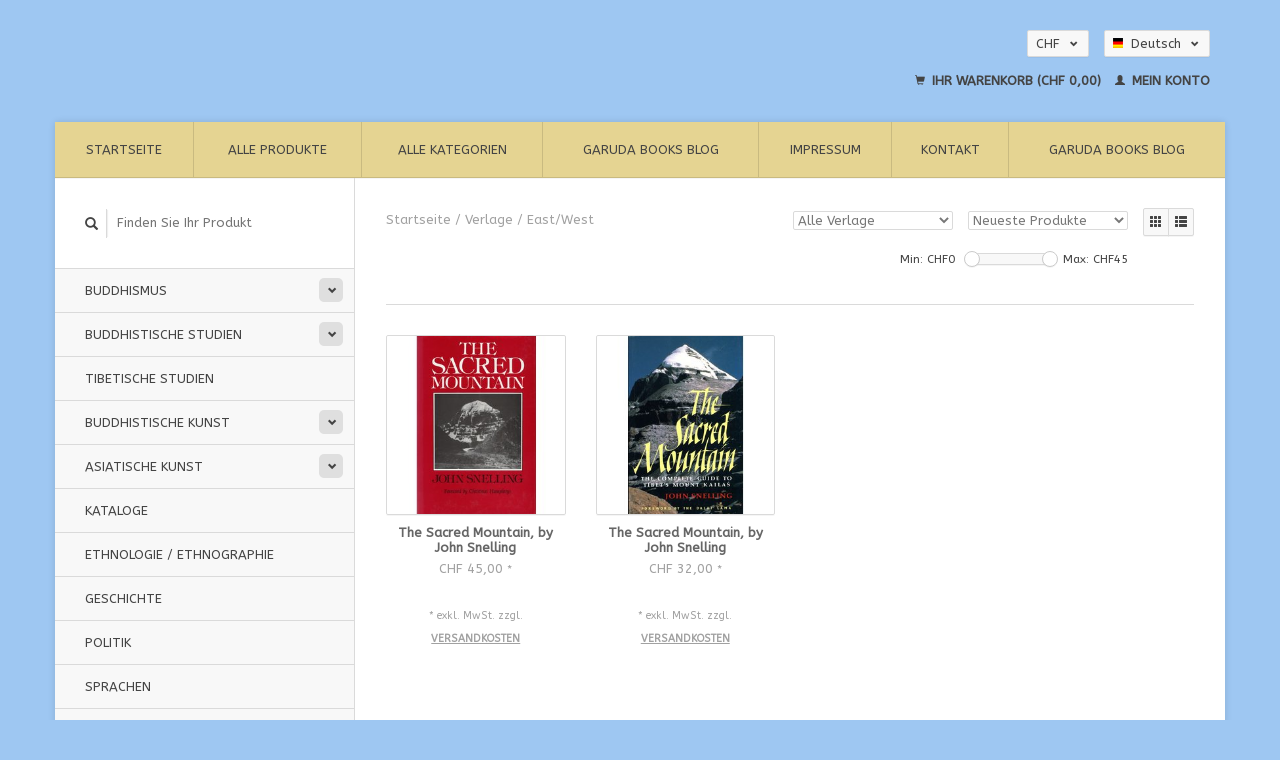

--- FILE ---
content_type: text/html;charset=utf-8
request_url: https://shop.garudabooks.ch/de/brands/east-west/
body_size: 5999
content:
<!DOCTYPE html>
<!--[if lt IE 7 ]><html class="ie ie6" lang="de"> <![endif]-->
<!--[if IE 7 ]><html class="ie ie7" lang="de"> <![endif]-->
<!--[if IE 8 ]><html class="ie ie8" lang="de"> <![endif]-->
<!--[if (gte IE 9)|!(IE)]><!--><html lang="de"> <!--<![endif]-->
  <head>
    <meta charset="utf-8"/>
<!-- [START] 'blocks/head.rain' -->
<!--

  (c) 2008-2026 Lightspeed Netherlands B.V.
  http://www.lightspeedhq.com
  Generated: 17-01-2026 @ 01:43:28

-->
<link rel="canonical" href="https://shop.garudabooks.ch/de/brands/east-west/"/>
<link rel="alternate" href="https://shop.garudabooks.ch/de/index.rss" type="application/rss+xml" title="Neue Produkte"/>
<meta name="robots" content="noodp,noydir"/>
<link href="www.garudabooks.ch" rel="publisher"/>
<meta property="og:url" content="https://shop.garudabooks.ch/de/brands/east-west/?source=facebook"/>
<meta property="og:site_name" content="garuda books peter eisenegger"/>
<meta property="og:title" content="garuda books"/>
<meta property="og:description" content="Bookshop  for Books on ASIA, Asian Art, Buddhism, Asian History and more"/>
<!--[if lt IE 9]>
<script src="https://cdn.webshopapp.com/assets/html5shiv.js?2025-02-20"></script>
<![endif]-->
<!-- [END] 'blocks/head.rain' -->
    <title>garuda books - garuda books peter eisenegger</title>
    <meta name="description" content="Bookshop  for Books on ASIA, Asian Art, Buddhism, Asian History and more" />
    <meta name="keywords" content="Books on Asia, Asian Art, Buddhism, Dzogchen, Tibetan Art, Chinese Art, Rare Books on Asia" />
    
    <meta http-equiv="X-UA-Compatible" content="IE=edge,chrome=1">
    
    <meta name="viewport" content="width=device-width, initial-scale=1.0">
    <meta name="apple-mobile-web-app-capable" content="yes">
    <meta name="apple-mobile-web-app-status-bar-style" content="black">
    
    <link rel="shortcut icon" href="https://cdn.webshopapp.com/shops/274939/themes/171829/assets/favicon.ico?20231216150611" type="image/x-icon" />
    <link href='//fonts.googleapis.com/css?family=ABeeZee:400,300,600' rel='stylesheet' type='text/css'>
    <link href='//fonts.googleapis.com/css?family=ABeeZee:400,300,600' rel='stylesheet' type='text/css'>
    <link rel="shortcut icon" href="https://cdn.webshopapp.com/shops/274939/themes/171829/assets/favicon.ico?20231216150611" type="image/x-icon" /> 
    <link rel="stylesheet" href="https://cdn.webshopapp.com/shops/274939/themes/171829/assets/bootstrap.css?20231216150611" />
    <link rel="stylesheet" href="https://cdn.webshopapp.com/shops/274939/themes/171829/assets/responsive.css?20231216150611" />

        <link rel="stylesheet" href="https://cdn.webshopapp.com/shops/274939/themes/171829/assets/style.css?20231216150611" />       
    <link rel="stylesheet" href="https://cdn.webshopapp.com/shops/274939/themes/171829/assets/settings.css?20231216150611" />  
    <link rel="stylesheet" href="https://cdn.webshopapp.com/assets/gui-2-0.css?2025-02-20" /> 
    <link rel="stylesheet" href="https://cdn.webshopapp.com/shops/274939/themes/171829/assets/custom.css?20231216150611" />


    <script type="text/javascript" src="https://cdn.webshopapp.com/assets/jquery-1-9-1.js?2025-02-20"></script>
    <script type="text/javascript" src="https://cdn.webshopapp.com/assets/jquery-ui-1-10-1.js?2025-02-20"></script>
    <script type="text/javascript" src="https://cdn.webshopapp.com/assets/jquery-migrate-1-1-1.js?2025-02-20"></script>
    <script type="text/javascript" src="https://cdn.webshopapp.com/shops/274939/themes/171829/assets/global.js?20231216150611"></script>
    <script type="text/javascript" src="https://cdn.webshopapp.com/assets/gui.js?2025-02-20"></script>
            <script type="text/javascript" src="https://cdn.webshopapp.com/shops/274939/themes/171829/assets/uspticker.js?20231216150611"></script>
    
		<script type="text/javascript" src="https://cdn.webshopapp.com/shops/274939/themes/171829/assets/share42.js?20231216150611"></script> 

  </head>
  <body> 
    <header class="container">
      <div class="align">
        <div class="vertical">
          <a href="https://shop.garudabooks.ch/de/" title="garuda books">
            <img class="img-responsive"src="https://cdn.webshopapp.com/shops/274939/themes/171829/v/197913/assets/logo.png?20220307184303" alt="garuda books" />
          </a>
        </div>
        
        <div class="vertical text-right no-underline">
                    <div class="currencies-languages">
            <div class="select-wrap">
                            <div class="currencies select">
                <span class="selected">CHF <small><span class="glyphicon glyphicon-chevron-down"></span></small></span>
                <ul class="no-list-style currenciesdropdown">
                                                      <li>
                    <a href="https://shop.garudabooks.ch/de/session/currency/eur/" title="eur">EUR</a>
                  </li>
                                                                        <li>
                    <a href="https://shop.garudabooks.ch/de/session/currency/usd/" title="usd">USD</a>
                  </li>
                                                                                        </ul>
              </div>
                                          <div class="languages select">
                <span class="selected"><span class="flag de"></span>Deutsch <small><span class="glyphicon glyphicon-chevron-down"></span></small></span>
                <ul class="no-list-style languagesdropdown">
                                                                                          <li style="height:20px;">
                    <a href="https://shop.garudabooks.ch/en/go/category/" title="English" lang="en">                    
                      <span class="flag en"></span>English</a>
                  </li>
                                                    </ul>
              </div>
                          </div>
          </div>
          <div class="clearfix"></div>
                    <div class="cart-account">
            <a href="https://shop.garudabooks.ch/de/cart/" class="cart">
              <span class="glyphicon glyphicon-shopping-cart"></span> 
              Ihr Warenkorb (CHF 0,00)
            </a>
            <a href="https://shop.garudabooks.ch/de/account/" class="my-account">
              <span class="glyphicon glyphicon glyphicon-user"></span>
                            Mein Konto
                          </a>
          </div>
        </div>
      </div>
    </header>    
    
  
    
    
    
    <div class="container wrapper">
      <nav>
        <ul class="no-list-style no-underline topbar">
          <li class="item home ">
            <a class="itemLink" href="https://shop.garudabooks.ch/de/">Startseite</a>
          </li>
          
          <li class="item ">
            <a class="itemLink" href="https://shop.garudabooks.ch/de/collection/">Alle Produkte</a>
          </li>      
          
                    <li class="item ">
            <a class="itemLink" href="https://shop.garudabooks.ch/de/catalog/">Alle Kategorien</a>
          </li>
          
                                                                                                                                                                                                                                                                                                                                                                                                                                                                                                                                                                                
                              <li class="item"><a class="itemLink" href="https://shop.garudabooks.ch/de/blogs/garuda-books-blog/" title="Garuda Books Blog">Garuda Books Blog</a>
          </li>
                    
                              <li class="item"><a class="itemLink" href="https://shop.garudabooks.ch/de/service/about/" title="Impressum">Impressum</a></li>
                    
                                        
                                        
                                        
                                        
                                        
                                        
                    <li class="item"><a class="itemLink" href="https://shop.garudabooks.ch/de/service/" title="Kontakt">Kontakt</a></li>
                                        
                                        
                                        
                              
              <li class="item">
    <a class="itemLink" href="https://garuda-books.webshopapp.com/blogs/garuda-books-blog" title="Garuda Books Blog" target="_blank">
      Garuda Books Blog
    </a>
  </li>
          </ul>
      </nav>

      <div class="sidebar col-xs-12 col-sm-12 col-md-3">
        <span class="burger glyphicon glyphicon-menu-hamburger hidden-md hidden-lg"></span>
       
      <div class="search">
  <form action="https://shop.garudabooks.ch/de/search/" method="get" id="formSearch">
    <span onclick="$('#formSearch').submit();" title="Suchen" class="glyphicon glyphicon-search"></span>
    <input type="text" name="q" value="" placeholder="Finden Sie Ihr Produkt"/>
  </form>
</div>
<ul class="no-underline no-list-style sidebarul">
      <li class="item foldingsidebar ">
     <div class="subcat"><span class="glyphicon glyphicon-chevron-down"></span></div>
    <a class="itemLink  hassub" href="https://shop.garudabooks.ch/de/buddhismus/" title="Buddhismus    ">Buddhismus    </a>

        <ul class="subnav">
            <li class="subitem">
                
        <a class="subitemLink " href="https://shop.garudabooks.ch/de/buddhismus/sutrayana/" title="Sutrayana">Sutrayana
        </a>
              </li>
            <li class="subitem">
                
        <a class="subitemLink " href="https://shop.garudabooks.ch/de/buddhismus/vajrayana/" title="Vajrayana">Vajrayana
        </a>
              </li>
            <li class="subitem">
                
        <a class="subitemLink " href="https://shop.garudabooks.ch/de/buddhismus/dzogchen-mahamudra/" title="Dzogchen, Mahamudra">Dzogchen, Mahamudra
        </a>
              </li>
            <li class="subitem">
                
        <a class="subitemLink " href="https://shop.garudabooks.ch/de/buddhismus/zen/" title="Zen">Zen
        </a>
              </li>
            <li class="subitem">
                
        <a class="subitemLink " href="https://shop.garudabooks.ch/de/buddhismus/chan/" title="Chan">Chan
        </a>
              </li>
            <li class="subitem">
                
        <a class="subitemLink " href="https://shop.garudabooks.ch/de/buddhismus/boen/" title="Bön">Bön
        </a>
              </li>
            <li class="subitem">
                
        <a class="subitemLink " href="https://shop.garudabooks.ch/de/buddhismus/dzogchen/" title="Dzogchen">Dzogchen
        </a>
              </li>
          </ul>
      </li>
       
      <li class="item foldingsidebar ">
     <div class="subcat"><span class="glyphicon glyphicon-chevron-down"></span></div>
    <a class="itemLink  hassub" href="https://shop.garudabooks.ch/de/buddhistische-studien/" title="Buddhistische Studien">Buddhistische Studien</a>

        <ul class="subnav">
            <li class="subitem">
                
        <a class="subitemLink " href="https://shop.garudabooks.ch/de/buddhistische-studien/buddhistische-texte/" title="Buddhistische Texte  ">Buddhistische Texte  
        </a>
              </li>
          </ul>
      </li>
       
      <li class="item foldingsidebar ">
     
    <a class="itemLink  " href="https://shop.garudabooks.ch/de/tibetische-studien/" title="Tibetische Studien">Tibetische Studien</a>

      </li>
       
      <li class="item foldingsidebar ">
     <div class="subcat"><span class="glyphicon glyphicon-chevron-down"></span></div>
    <a class="itemLink  hassub" href="https://shop.garudabooks.ch/de/buddhistische-kunst/" title="Buddhistische Kunst    ">Buddhistische Kunst    </a>

        <ul class="subnav">
            <li class="subitem">
                
        <a class="subitemLink " href="https://shop.garudabooks.ch/de/buddhistische-kunst/ikonographie/" title="Ikonographie">Ikonographie
        </a>
              </li>
          </ul>
      </li>
       
      <li class="item foldingsidebar ">
     <div class="subcat"><span class="glyphicon glyphicon-chevron-down"></span></div>
    <a class="itemLink  hassub" href="https://shop.garudabooks.ch/de/asiatische-kunst/" title="Asiatische Kunst   ">Asiatische Kunst   </a>

        <ul class="subnav">
            <li class="subitem">
                
        <a class="subitemLink " href="https://shop.garudabooks.ch/de/asiatische-kunst/netsuke/" title="Netsuke">Netsuke
        </a>
              </li>
          </ul>
      </li>
       
      <li class="item foldingsidebar ">
     
    <a class="itemLink  " href="https://shop.garudabooks.ch/de/kataloge/" title="Kataloge">Kataloge</a>

      </li>
       
      <li class="item foldingsidebar ">
     
    <a class="itemLink  " href="https://shop.garudabooks.ch/de/ethnologie-ethnographie/" title="Ethnologie / Ethnographie">Ethnologie / Ethnographie</a>

      </li>
       
      <li class="item foldingsidebar ">
     
    <a class="itemLink  " href="https://shop.garudabooks.ch/de/geschichte/" title="Geschichte   ">Geschichte   </a>

      </li>
       
      <li class="item foldingsidebar ">
     
    <a class="itemLink  " href="https://shop.garudabooks.ch/de/politik/" title="Politik   ">Politik   </a>

      </li>
       
      <li class="item foldingsidebar ">
     
    <a class="itemLink  " href="https://shop.garudabooks.ch/de/sprachen/" title="Sprachen   ">Sprachen   </a>

      </li>
       
      <li class="item foldingsidebar ">
     
    <a class="itemLink  " href="https://shop.garudabooks.ch/de/biographien/" title="Biographien   ">Biographien   </a>

      </li>
       
      <li class="item foldingsidebar ">
     
    <a class="itemLink  " href="https://shop.garudabooks.ch/de/fiction/" title="Fiction">Fiction</a>

      </li>
       
      <li class="item foldingsidebar ">
     
    <a class="itemLink  " href="https://shop.garudabooks.ch/de/reisen/" title="Reisen   ">Reisen   </a>

      </li>
       
      <li class="item foldingsidebar ">
     <div class="subcat"><span class="glyphicon glyphicon-chevron-down"></span></div>
    <a class="itemLink  hassub" href="https://shop.garudabooks.ch/de/georegionen/" title="Georegionen  ">Georegionen  </a>

        <ul class="subnav">
            <li class="subitem">
                
        <a class="subitemLink " href="https://shop.garudabooks.ch/de/georegionen/tibet/" title="Tibet">Tibet
        </a>
              </li>
            <li class="subitem">
                
        <a class="subitemLink " href="https://shop.garudabooks.ch/de/georegionen/himalaya-region/" title="Himalaya Region">Himalaya Region
        </a>
              </li>
            <li class="subitem">
                
        <a class="subitemLink " href="https://shop.garudabooks.ch/de/georegionen/indien/" title="Indien">Indien
        </a>
              </li>
            <li class="subitem">
                
        <a class="subitemLink " href="https://shop.garudabooks.ch/de/georegionen/china/" title="China">China
        </a>
              </li>
            <li class="subitem">
                
        <a class="subitemLink " href="https://shop.garudabooks.ch/de/georegionen/mongolei/" title="Mongolei">Mongolei
        </a>
              </li>
            <li class="subitem">
                
        <a class="subitemLink " href="https://shop.garudabooks.ch/de/georegionen/japan/" title="Japan">Japan
        </a>
              </li>
            <li class="subitem">
                
        <a class="subitemLink " href="https://shop.garudabooks.ch/de/georegionen/sued-und-suedost-asien/" title="Süd- und Südost Asien">Süd- und Südost Asien
        </a>
              </li>
            <li class="subitem">
                
        <a class="subitemLink " href="https://shop.garudabooks.ch/de/georegionen/naher-osten/" title="Naher Osten">Naher Osten
        </a>
              </li>
            <li class="subitem">
                
        <a class="subitemLink " href="https://shop.garudabooks.ch/de/georegionen/afghanistan/" title="Afghanistan">Afghanistan
        </a>
              </li>
            <li class="subitem">
                
        <a class="subitemLink " href="https://shop.garudabooks.ch/de/georegionen/zentralasien/" title="Zentralasien">Zentralasien
        </a>
              </li>
            <li class="subitem">
                
        <a class="subitemLink " href="https://shop.garudabooks.ch/de/georegionen/pakistan/" title="Pakistan">Pakistan
        </a>
              </li>
          </ul>
      </li>
       
      <li class="item foldingsidebar ">
     
    <a class="itemLink  " href="https://shop.garudabooks.ch/de/raritaeten/" title="Raritäten   ">Raritäten   </a>

      </li>
       
      <li class="item foldingsidebar ">
     <div class="subcat"><span class="glyphicon glyphicon-chevron-down"></span></div>
    <a class="itemLink  hassub" href="https://shop.garudabooks.ch/de/neu/" title="Neu   ">Neu   </a>

        <ul class="subnav">
            <li class="subitem">
                
        <a class="subitemLink " href="https://shop.garudabooks.ch/de/neu/2018/" title="2018">2018
        </a>
              </li>
            <li class="subitem">
                
        <a class="subitemLink " href="https://shop.garudabooks.ch/de/neu/2017/" title="2017">2017
        </a>
              </li>
            <li class="subitem">
                
        <a class="subitemLink " href="https://shop.garudabooks.ch/de/neu/2019/" title="2019">2019
        </a>
              </li>
            <li class="subitem">
                
        <a class="subitemLink " href="https://shop.garudabooks.ch/de/neu/2020/" title="2020">2020
        </a>
              </li>
            <li class="subitem">
                
        <a class="subitemLink " href="https://shop.garudabooks.ch/de/neu/2021/" title="2021">2021
        </a>
              </li>
            <li class="subitem">
                
        <a class="subitemLink " href="https://shop.garudabooks.ch/de/neu/2022/" title="2022">2022
        </a>
              </li>
            <li class="subitem">
                
        <a class="subitemLink " href="https://shop.garudabooks.ch/de/neu/2023/" title="2023">2023
        </a>
              </li>
            <li class="subitem">
                
        <a class="subitemLink " href="https://shop.garudabooks.ch/de/neu/2024/" title="2024">2024
        </a>
              </li>
            <li class="subitem">
                
        <a class="subitemLink " href="https://shop.garudabooks.ch/de/neu/2025/" title="2025">2025
        </a>
              </li>
            <li class="subitem">
                
        <a class="subitemLink " href="https://shop.garudabooks.ch/de/neu/2026/" title="2026">2026
        </a>
              </li>
          </ul>
      </li>
       
      <li class="item foldingsidebar ">
     
    <a class="itemLink  " href="https://shop.garudabooks.ch/de/yoga/" title="Yoga">Yoga</a>

      </li>
       
      <li class="item foldingsidebar ">
     
    <a class="itemLink  " href="https://shop.garudabooks.ch/de/medizin/" title="Medizin ">Medizin </a>

      </li>
       
      <li class="item foldingsidebar ">
     
    <a class="itemLink  " href="https://shop.garudabooks.ch/de/signiert-vom-author-editor-translator/" title="signiert vom Author/Editor/Translator">signiert vom Author/Editor/Translator</a>

      </li>
       
      <li class="item foldingsidebar ">
     
    <a class="itemLink  " href="https://shop.garudabooks.ch/de/orient/" title="Orient">Orient</a>

      </li>
       
      <li class="item foldingsidebar ">
     
    <a class="itemLink  " href="https://shop.garudabooks.ch/de/musik/" title="Musik">Musik</a>

      </li>
       
      <li class="item foldingsidebar ">
     
    <a class="itemLink  " href="https://shop.garudabooks.ch/de/eingeschraenkter-verkauf/" title="Eingeschränkter Verkauf!">Eingeschränkter Verkauf!</a>

      </li>
       
      <li class="item foldingsidebar ">
     
    <a class="itemLink  " href="https://shop.garudabooks.ch/de/bergbuecher-bergsteigen/" title="Bergbücher - Bergsteigen">Bergbücher - Bergsteigen</a>

      </li>
       
      <li class="item foldingsidebar ">
     
    <a class="itemLink  " href="https://shop.garudabooks.ch/de/jade/" title="Jade">Jade</a>

      </li>
       
      <li class="item foldingsidebar ">
     
    <a class="itemLink  " href="https://shop.garudabooks.ch/de/keramik-tuepferei-arbeiten-mit-ton/" title="Keramik, Tüpferei, Arbeiten mit Ton">Keramik, Tüpferei, Arbeiten mit Ton</a>

      </li>
       
      <li class="item foldingsidebar ">
     <div class="subcat"><span class="glyphicon glyphicon-chevron-down"></span></div>
    <a class="itemLink  hassub" href="https://shop.garudabooks.ch/de/buecher-in-anderen-sprachen/" title="Bücher in anderen Sprachen">Bücher in anderen Sprachen</a>

        <ul class="subnav">
            <li class="subitem">
                
        <a class="subitemLink " href="https://shop.garudabooks.ch/de/buecher-in-anderen-sprachen/russisch/" title="russisch ">russisch 
        </a>
              </li>
            <li class="subitem">
                
        <a class="subitemLink " href="https://shop.garudabooks.ch/de/buecher-in-anderen-sprachen/ungarisch-magyarul/" title="ungarisch /magyarul">ungarisch /magyarul
        </a>
              </li>
            <li class="subitem">
                
        <a class="subitemLink " href="https://shop.garudabooks.ch/de/buecher-in-anderen-sprachen/spanisch-espagniol/" title="spanisch / espagniol">spanisch / espagniol
        </a>
              </li>
            <li class="subitem">
                
        <a class="subitemLink " href="https://shop.garudabooks.ch/de/buecher-in-anderen-sprachen/italienisch-italiano/" title="italienisch / italiano">italienisch / italiano
        </a>
              </li>
            <li class="subitem">
                
        <a class="subitemLink " href="https://shop.garudabooks.ch/de/buecher-in-anderen-sprachen/niederlaendisch-netherlands/" title="niederländisch /netherlands">niederländisch /netherlands
        </a>
              </li>
            <li class="subitem">
                
        <a class="subitemLink " href="https://shop.garudabooks.ch/de/buecher-in-anderen-sprachen/franzoesisch-francais/" title="französisch / francais">französisch / francais
        </a>
              </li>
          </ul>
      </li>
       
      <li class="item">
    <a class="itemLink" href="https://shop.garudabooks.ch/de/brands/" title="Verlage">Verlage</a>
  </li>
    
                                <li class="item"><a class="itemLink" href="https://shop.garudabooks.ch/de/blogs/garuda-books-blog/" title="Garuda Books Blog">Garuda Books Blog</a>
          </li>
                    </ul>      </div>
      <div class="content col-xs-12 col-sm-12 col-md-9">
            <div class="row page-title">
  <div class="col-md-5 col-xs-12 title">
    <h1></h1>
    <div class="breadcrumbs no-underline">
      <a href="https://shop.garudabooks.ch/de/" title="Startseite">Startseite</a>    
            / <a href="https://shop.garudabooks.ch/de/brands/">Verlage</a>
            / <a href="https://shop.garudabooks.ch/de/brands/east-west/">East/West</a>
          </div>
  </div>
  <div class="col-md-7 col-xs-12 text-right filters right">
    <form action="https://shop.garudabooks.ch/de/brands/east-west/" method="get" id="ModeSortBrandPrice">
      <input type="hidden" name="mode" value="grid" id="filter_form_mode">
      <input type="hidden" name="min" value="0" id="filter_form_min">
      <input type="hidden" name="max" value="45" id="filter_form_max">
      
      <div name="mode" class="grid-list right">
        <div class="grid left active">
          <span class="glyphicon glyphicon-th"></span>
        </div>
        <div class="list left">
          <span class="glyphicon glyphicon-th-list"></span>
        </div>        
      </div>
      
      <select name="sort" onchange="$('#ModeSortBrandPrice').submit();" class="sort right">
                <option value="popular">Am meisten angesehen</option>
                <option value="newest" selected="selected">Neueste Produkte</option>
                <option value="lowest">Niedrigster Preis</option>
                <option value="highest">Höchster Preis</option>
                <option value="asc">Name aufsteigend</option>
                <option value="desc">Name absteigend</option>
              </select> 
      
            <select name="brand" onchange="$('#ModeSortBrandPrice').submit();" class="brand right">
                <option value="0" selected="selected">Alle Verlage</option>
                <option value="3762272">East/West</option>
              </select>
            
      <div class="price-filter right">
        <span class="min left">Min: CHF<span>0</span></span>
        <div class="sidebar-filter-slider left">
          <div id="collection-filter-price"></div>
        </div>
        <span class="max left">Max: CHF<span>45</span></span>
      </div>   
      
      <div class="clearfix"></div>        
    </form>
  </div>
</div>
<div class="page-text row">  
  <div class="col-md-12">
      </div> 
</div>
<hr />






<div class="products row">
    <div class="row"></div>
          <a href="https://shop.garudabooks.ch/de/the-sacred-mountain-by-john-snelling-126213918.html">
<div class="col-md-2 col-xs-6 col-sm-2">
  <div class="product">
    <div class="image-wrap">
      <div class="hover">
        <div class="circle no-underline">
          <a href="https://shop.garudabooks.ch/de/cart/add/251265441/">
            <span class="glyphicon glyphicon-shopping-cart"></span>
          </a>          <a href="https://shop.garudabooks.ch/de/the-sacred-mountain-by-john-snelling-126213918.html">
            <span class="glyphicon glyphicon-search"></span>        
          </a>
        </div>
      </div>
      <a href="https://shop.garudabooks.ch/de/the-sacred-mountain-by-john-snelling-126213918.html">
                            <img class="img-responsive" src="https://cdn.webshopapp.com/shops/274939/files/381834905/270x270x2/east-west-the-sacred-mountain-by-john-snelling.jpg" height="270" width="270" alt="East/West The Sacred Mountain, by John Snelling" />
                        </a>
    </div>
    <div class="info text-center">
      <a href="https://shop.garudabooks.ch/de/the-sacred-mountain-by-john-snelling-126213918.html" class="no-underline">
        <h3>The Sacred Mountain, by John Snelling</h3>
      </a>
      <span class="price">
                CHF 45,00 <small>*</small>  
      </span>
      
    
    <br /><span style="font-size: 0.8em;">* exkl. MwSt. zzgl. <a href="https://shop.garudabooks.ch/de/service/shipping-returns/" style="color: inherit;">Versandkosten</a></span></p>  
   
    </div>
  </div>
</div>
</a>          <a href="https://shop.garudabooks.ch/de/the-sacred-mountain-by-john-snelling.html">
<div class="col-md-2 col-xs-6 col-sm-2">
  <div class="product">
    <div class="image-wrap">
      <div class="hover">
        <div class="circle no-underline">
          <a href="https://shop.garudabooks.ch/de/cart/add/211628973/">
            <span class="glyphicon glyphicon-shopping-cart"></span>
          </a>          <a href="https://shop.garudabooks.ch/de/the-sacred-mountain-by-john-snelling.html">
            <span class="glyphicon glyphicon-search"></span>        
          </a>
        </div>
      </div>
      <a href="https://shop.garudabooks.ch/de/the-sacred-mountain-by-john-snelling.html">
                            <img class="img-responsive" src="https://cdn.webshopapp.com/shops/274939/files/310171035/270x270x2/east-west-the-sacred-mountain-by-john-snelling.jpg" height="270" width="270" alt="East/West The Sacred Mountain, by John Snelling" />
                        </a>
    </div>
    <div class="info text-center">
      <a href="https://shop.garudabooks.ch/de/the-sacred-mountain-by-john-snelling.html" class="no-underline">
        <h3>The Sacred Mountain, by John Snelling</h3>
      </a>
      <span class="price">
                CHF 32,00 <small>*</small>  
      </span>
      
    
    <br /><span style="font-size: 0.8em;">* exkl. MwSt. zzgl. <a href="https://shop.garudabooks.ch/de/service/shipping-returns/" style="color: inherit;">Versandkosten</a></span></p>  
   
    </div>
  </div>
</div>
</a>     
    
    
  
</div>


<script type="text/javascript">
$(document).ready(function(){  
  $('.grid-list .grid').click(function(){
    $('#filter_form_mode').val('grid');
    $('#ModeSortBrandPrice').submit();
  });
  $('.grid-list .list').click(function(){
    $('#filter_form_mode').val('list');
    $('#ModeSortBrandPrice').submit();
  });
  
  $(function(){
    $('#collection-filter-price').slider({
      range: true,
      min: 0,
      max: 45,
      values: [0, 45],
      step: 1,
      slide: function( event, ui){
        $('.price-filter .min span').html(ui.values[0]);
        $('.price-filter .max span').html(ui.values[1]);
        $('#filter_form_min').val(ui.values[0]);
        $('#filter_form_max').val(ui.values[1]);
      },
      stop: function(event, ui){
        $('#ModeSortBrandPrice').submit();
      }
    });
  });
});
</script>      </div>
      <div class="clearfix"></div>

      <footer>
        <div class="row items top no-list-style no-underline">
          <div class="contact-adres col-md-3  col-xs-12 border-right">
            
             <label class="collapse" for="_1">
      <h3>      Garuda Books | Peter Eisenegger</h3>
                       <span class="glyphicon glyphicon-chevron-down hidden-sm hidden-md hidden-lg"></span></label>
                    <input class="hidden-md hidden-lg hidden-sm" id="_1" type="checkbox">
                    <div class="list">
                      
            <span class="contact-description">Asien-Bücher neu &amp; gebraucht.</span>                        <div class="contact">
              <span class="glyphicon glyphicon-earphone"></span>
              +41(0)796479360
            </div>
                                    <div class="contact">
              <span class="glyphicon glyphicon-envelope"></span>
              <a href="/cdn-cgi/l/email-protection#442d2a222b04232536312025262b2b2f376a272c" title="Email"><span class="__cf_email__" data-cfemail="8de4e3ebe2cdeaecfff8e9ecefe2e2e6fea3eee5">[email&#160;protected]</span></a>
            </div>
                        </div>
          </div>
        
          <div class="service-links col-md-3 col-xs-12 border-left">
                  <label class="collapse" for="_2">
                      <h3>Kundendienst</h3>
                       <span class="glyphicon glyphicon-chevron-down hidden-sm hidden-md hidden-lg"></span></label>
                    <input class="hidden-md hidden-lg hidden-sm" id="_2" type="checkbox">
                    <div class="list">
            
      
              <ul>
                                                <li><a href="https://shop.garudabooks.ch/de/service/about/" title="Impressum">Impressum</a></li>
                                <li><a href="https://shop.garudabooks.ch/de/service/general-terms-conditions/" title="AGB Garuda Books Peter Eisenegger">AGB Garuda Books Peter Eisenegger</a></li>
                                <li><a href="https://shop.garudabooks.ch/de/service/disclaimer/" title="Widerrufsbelehrung">Widerrufsbelehrung</a></li>
                                <li><a href="https://shop.garudabooks.ch/de/service/privacy-policy/" title="Datenschutzerklärung">Datenschutzerklärung</a></li>
                                <li><a href="https://shop.garudabooks.ch/de/service/payment-methods/" title="Zahlungsarten">Zahlungsarten</a></li>
                              </ul>
          </div>
          </div>
          <div class="service-links col-md-3 col-xs-12 border-left">
            <label class="collapse" for="_3">
                      <h3>Mehr</h3>
                       <span class="glyphicon glyphicon-chevron-down hidden-sm hidden-md hidden-lg"></span></label>
                    <input class="hidden-md hidden-lg hidden-sm" id="_3" type="checkbox">
                    
            <ul>
                              <li><a href="https://shop.garudabooks.ch/de/service/shipping-returns/" title="Versandkosten und Rücksendungen">Versandkosten und Rücksendungen</a></li>
                              <li><a href="https://shop.garudabooks.ch/de/service/" title="Kontakt">Kontakt</a></li>
                              <li><a href="https://shop.garudabooks.ch/de/sitemap/" title="Sitemap">Sitemap</a></li>
                              <li><a href="https://shop.garudabooks.ch/de/service/newsletter-terms-conditions/" title="Newsletter ">Newsletter </a></li>
                              <li><a href="https://shop.garudabooks.ch/de/service/agb/" title="Allgemeine Geschäftsbedingungen">Allgemeine Geschäftsbedingungen</a></li>
                          </ul>
          </div>
          <div class="service-links col-md-3 col-xs-12 border-left">
                  <label class="collapse" for="_4">
                      <h3>Mein Konto</h3>
                       <span class="glyphicon glyphicon-chevron-down hidden-sm hidden-md hidden-lg"></span></label>
                    <input class="hidden-md hidden-lg hidden-sm" id="_4" type="checkbox">
            <ul>
              <li><a href="https://shop.garudabooks.ch/de/account/" title="Mein Konto">Mein Konto</a></li>
              <li><a href="https://shop.garudabooks.ch/de/account/orders/" title="Meine Bestellungen">Meine Bestellungen</a></li>
              <li><a href="https://shop.garudabooks.ch/de/account/tickets/" title="Meine Nachrichten (Tickets)">Meine Nachrichten (Tickets)</a></li>
              <li><a href="https://shop.garudabooks.ch/de/account/wishlist/" title="Mein Wunschzettel">Mein Wunschzettel</a></li>
                          </ul>
          </div>
        </div>   
        
        <div class="row items bottom">
          <div class="widget col-md-3 hidden-sm hidden-xs border-right">
                                                
          </div>
                    <div class="newsletter col-xs-12 col-md-3 border-left">
          
          

             <label class="collapse" for="_5">
     <h3>Newsletter</h3>
                       <span class="glyphicon glyphicon-chevron-down hidden-sm hidden-md hidden-lg"></span></label>
                    <input class="hidden-md hidden-lg hidden-sm" id="_5" type="checkbox">
                    <div class="list">
                         
            
          
          
         
            <form action="https://shop.garudabooks.ch/de/account/newsletter/" method="post" id="formNewsletter">
              <input type="hidden" name="key" value="384a2f46e86b68a84b04c731b3d55c58" />
              <input type="email" placeholder="Geben Sie Ihre E-Mail-Adresse" name="email" id="formNewsletterEmail" value="" /><br /><br />
              <a class="btn" href="#" onclick="$('#formNewsletter').submit(); return false;" title="Abonnieren">Abonnieren</a>
            </form>
          </div> 
       </div>     
                         

          <div class="social-media col-md-3 col-xs-12 ">
                                <label class="collapse" for="_6">
               <h3>Social media</h3>

                       <span class="glyphicon glyphicon-chevron-down hidden-sm hidden-md hidden-lg"></span></label>
                    <input class="hidden-md hidden-lg hidden-sm" id="_6" type="checkbox">
                    <div class="list">
            
            <div class="social-media">
              <a href="https://facebook.com/LightspeedHQ" class="social-icon facebook" target="_blank" title="Facebook garuda books peter eisenegger"></a>              <a href="https://twitter.com/LightspeedHQ" class="social-icon twitter" target="_blank" title="Twitter garuda books peter eisenegger"></a>              <a href="https://plus.google.com/" class="social-icon google" target="_blank" title="Google+ garuda books peter eisenegger"></a>              <a href="https://www.pinterest.com/LightspeedHQ" class="social-icon pinterest" target="_blank" title="Pinterest garuda books peter eisenegger"></a>              <a href="https://youtube.com/LightspeedHQ" class="social-icon youtube" target="_blank" title="Youtube garuda books peter eisenegger"></a>              <a href="https://www.tumblr.com" class="social-icon tumblr" target="_blank" title="Tumblr garuda books peter eisenegger"></a>              <a href="https://instagram.com/LightspeedHQ/" class="social-icon instagram" target="_blank" title="Instagram garuda books peter eisenegger"></a>            </div>           
            </div>

                      </div>
          <div class="hallmarks hidden-xs hidden-sm col-md-3 no-underline">
             
          </div>
        </div>        
        <div class="row copyright-payments no-underline">
          <div class="copyright col-md-6">
            <small>
            © Copyright 2026 garuda books peter eisenegger
                        </small>
          </div>
          <div class="payments col-md-6 text-right">
                        <a href="https://shop.garudabooks.ch/de/service/payment-methods/" title="Zahlungsarten">
              <img src="https://cdn.webshopapp.com/assets/icon-payment-creditcard.png?2025-02-20" alt="Credit Card" />
            </a>
                        <a href="https://shop.garudabooks.ch/de/service/payment-methods/" title="Zahlungsarten">
              <img src="https://cdn.webshopapp.com/assets/icon-payment-mastercard.png?2025-02-20" alt="MasterCard" />
            </a>
                        <a href="https://shop.garudabooks.ch/de/service/payment-methods/" title="Zahlungsarten">
              <img src="https://cdn.webshopapp.com/assets/icon-payment-visa.png?2025-02-20" alt="Visa" />
            </a>
                        <a href="https://shop.garudabooks.ch/de/service/payment-methods/" title="Zahlungsarten">
              <img src="https://cdn.webshopapp.com/assets/icon-payment-banktransfer.png?2025-02-20" alt="Bank transfer" />
            </a>
                        <a href="https://shop.garudabooks.ch/de/service/payment-methods/" title="Zahlungsarten">
              <img src="https://cdn.webshopapp.com/assets/icon-payment-debitcredit.png?2025-02-20" alt="Debit or Credit Card" />
            </a>
                        <a href="https://shop.garudabooks.ch/de/service/payment-methods/" title="Zahlungsarten">
              <img src="https://cdn.webshopapp.com/assets/icon-payment-paypallater.png?2025-02-20" alt="PayPal Pay Later" />
            </a>
                        <a href="https://shop.garudabooks.ch/de/service/payment-methods/" title="Zahlungsarten">
              <img src="https://cdn.webshopapp.com/assets/icon-payment-paypalcp.png?2025-02-20" alt="PayPal" />
            </a>
                      </div>
        </div>    
      </footer>
    </div>
  <!-- [START] 'blocks/body.rain' -->
<script data-cfasync="false" src="/cdn-cgi/scripts/5c5dd728/cloudflare-static/email-decode.min.js"></script><script>
(function () {
  var s = document.createElement('script');
  s.type = 'text/javascript';
  s.async = true;
  s.src = 'https://shop.garudabooks.ch/de/services/stats/pageview.js';
  ( document.getElementsByTagName('head')[0] || document.getElementsByTagName('body')[0] ).appendChild(s);
})();
</script>
<!-- [END] 'blocks/body.rain' -->
    <script>
      $(".glyphicon-menu-hamburger").click(function(){
    $(".sidebarul").toggle(400);
});
    </script><script>
$(".subcat").click(function(){
    $(this).siblings(".subnav").toggle();
});
  </script>
</body>
</html>

--- FILE ---
content_type: text/javascript;charset=utf-8
request_url: https://shop.garudabooks.ch/de/services/stats/pageview.js
body_size: -413
content:
// SEOshop 17-01-2026 01:43:30